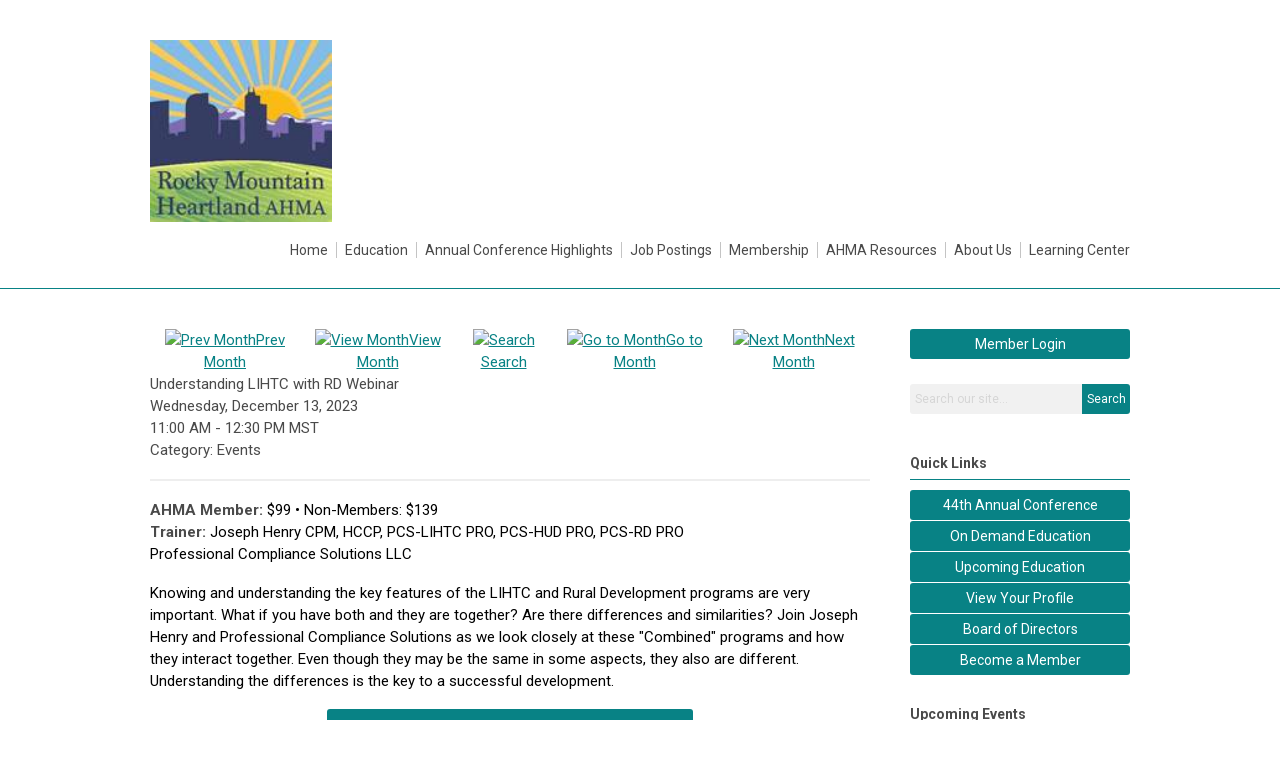

--- FILE ---
content_type: text/html; charset=utf-8
request_url: https://www.rockyahma.com/index.php?option=com_jevents&task=icalrepeat.detail&evid=317&Itemid=146&year=2023&month=12&day=13&title=understanding-lihtc-with-rd-webinar&uid=b4c2770bebac9f38d61d5e11d4dea62c
body_size: 7023
content:
<!DOCTYPE html PUBLIC "-//W3C//DTD XHTML 1.0 Transitional//EN" "http://www.w3.org/TR/xhtml1/DTD/xhtml1-transitional.dtd">
<html xmlns="http://www.w3.org/1999/xhtml" xml:lang="en-us" lang="en-us" >
<head>
<link rel="stylesheet" href="https://cdn.icomoon.io/2584/MCFrontEnd/style-cf.css?p279bq">
<link href='https://fonts.googleapis.com/css?family=Roboto:400,700' rel='stylesheet' type='text/css'>
  <meta http-equiv="content-type" content="text/html; charset=utf-8" />
  <meta name="robots" content="nofollow" />
  <meta name="keywords" content="" />
  <meta name="description" content="" />
  <meta name="generator" content="MemberClicks Content Management System" />
  <title>Understanding LIHTC with RD Webinar</title>
  <link href="/templates/decatur-jt/favicon.ico" rel="shortcut icon" type="image/x-icon" />
  <style type="text/css">
    ::-webkit-input-placeholder {color:inherit; opacity: 0.6}
    :-moz-placeholder {color:inherit;opacity:0.6}
    ::-moz-placeholder {color:inherit;opacity:0.6}
    :-ms-input-placeholder {color:inherit; opacity: 0.6}
  </style>
  <link rel="stylesheet" href="/components/com_jevents/views/default/assets/css/new-jevents.css" type="text/css" />
  <script type="text/javascript" src="https://www.rockyahma.com/includes/js/jquery.min.js"></script>
  <script type="text/javascript" src="https://www.rockyahma.com/includes/js/jquery-migrate.min.js"></script>
  <script type="text/javascript">
    (function($){
      jQuery.fn.extend({
        live: function (event, callback) {
          if (this.selector) {
            jQuery(document).on(event, this.selector, callback);
          }
        },
        curCSS : function (element, attrib, val){
          $(element).css(attrib, val);
        }
      })
    })(jQuery);
  </script>
  <script type="text/javascript">jQuery.noConflict();</script>
  <script type="text/javascript" src="https://www.rockyahma.com/includes/js/jquery-ui-custom-elvn-fr.min.js"></script>
  <script type="text/javascript" src="https://www.rockyahma.com/includes/js/jQueryUIDialogInclude.js"></script>
  <script type="text/javascript" src="https://www.rockyahma.com/includes/js/jquery.dataTables.js"></script>
  <script type="text/javascript" src="https://www.rockyahma.com/includes/js/jquery.tablednd-0.5.js"></script>
  <script type="text/javascript" src="https://www.rockyahma.com/includes/js/json2.js"></script>
  <script type="text/javascript" src="/ui-v2/js/libs/underscore/underscore.js"></script>
  <link rel="stylesheet" href="https://www.rockyahma.com/includes/css/themes/base/ui.all.css" type="text/css" />
  <link rel="stylesheet" href="https://www.rockyahma.com/includes/css/jqueryui.css" type="text/css" />
  <link rel="stylesheet" href="https://www.rockyahma.com/includes/css/system-messages.css" type="text/css" />
  <script type="text/javascript" src="/plugins/system/mtupgrade/mootools.js"></script>
  <script type="text/javascript" src="/includes/js/joomla.javascript.js"></script>
  <script type="text/javascript" src="/components/com_jevents/assets/js/view_detail.js"></script>
  <script type='text/javascript'>
/*<![CDATA[*/
	var jax_live_site = 'https://www.rockyahma.com/index.php';
	var jax_site_type = '1.5';
	var jax_token_var = 'd1c824aa4aed38b962e89d1e41451dca';
/*]]>*/
</script><script type="text/javascript" src="https://www.rockyahma.com/plugins/system/pc_includes/ajax_1.3.js"></script>
  <link href="https://www.rockyahma.com/index.php?option=com_jevents&amp;task=modlatest.rss&amp;format=feed&amp;type=rss&amp;Itemid=146&amp;modid=0"  rel="alternate"  type="application/rss+xml" title="JEvents - RSS 2.0 Feed" />
  <link href="https://www.rockyahma.com/index.php?option=com_jevents&amp;task=modlatest.rss&amp;format=feed&amp;type=atom&amp;Itemid=146&amp;modid=0"  rel="alternate"  type="application/rss+xml" title="JEvents - Atom Feed" />
  <link rel="stylesheet" href="/media/system/css/modal.css" type="text/css" />
  <script type="text/javascript" src="/media/system/js/modal.js"></script>
  <script type="text/javascript">
      window.addEvent("domready", function() {
          SqueezeBox.initialize({});
          $$("a.modal").each(function(el) {
              el.addEvent("click", function(e) {
                  new Event(e).stop();
                  SqueezeBox.fromElement(el);
              });
          });
      });
  </script>
  <script type="text/javascript">
    jQuery(document).ready(function() {
      var mcios = navigator.userAgent.toLowerCase().match(/(iphone|ipod|ipad)/);
      var supportsTouch = 'ontouchstart' in window || window.navigator.msMaxTouchPoints || navigator.userAgent.toLowerCase().match(/(iemobile)/);
      if (mcios) {
        jQuery('#bkg').addClass('mc-touch mc-ios');
      } else if (supportsTouch) {
        jQuery('#bkg').addClass('mc-touch non-ios');
      } else {
        jQuery('#bkg').addClass('mc-no-touch');
      }
      jQuery('#cToolbarNavList li:has(li)').addClass('parent');
    });
  </script>

<link rel="stylesheet" href="/templates/system/css/general.css" type="text/css"/>
<link rel="stylesheet" href="/jmc-assets/nivo-slider-css/nivo-slider.css" type="text/css" />
<link rel="stylesheet" href="/jmc-assets/nivo-slider-css/nivo-themes/mc01/mc01.css" type="text/css" />
<link rel="stylesheet" href="/jmc-assets/nivo-slider-css/nivo-themes/mc02/mc02.css" type="text/css" />
<link rel="stylesheet" href="/templates/decatur-jt/css/editor.css" type="text/css" />
<!--[if lte IE 8]>
    <link rel="stylesheet" type="text/css" href="/templates/decatur-jt/css/ie8.css" />
<![endif]-->
<script type="text/javascript" src="/jmc-assets/global-js/hoverIntent.js"></script>
<script type="text/javascript" src="/jmc-assets/global-js/jquery.nivo.slider.pack.js"></script>

<script type="text/javascript">
jQuery(function(){
    jQuery('.socnets ul > li > a > span').each(function() {
        var socnetText = jQuery(this).text().toLowerCase();
        jQuery(this).addClass('icon-'+socnetText);
        jQuery(this).parent('a').addClass(socnetText);
  });
});
</script>
<script type="text/javascript">// <![CDATA[
jQuery(window).load(function() {
    jQuery('#slider').nivoSlider({
        effect: 'fade', // Nivo Slider - Specify sets like: 'fold,fade,sliceDown'
        slices: 9, // For slice animations
        boxCols: 9, // For box animations
        boxRows: 3, // For box animations
        animSpeed: 500, // Slide transition speed
        pauseTime: 5000, // How long each slide will show
        startSlide: 0, // Set starting Slide (0 index)
        directionNav: true, // Next & Prev navigation
        directionNavHide: true, // Only show on hover
        controlNav: false, // 1,2,3... navigation
        controlNavThumbs: false, // Use thumbnails for Control Nav
        pauseOnHover: false, // Stop animation while hovering
        manualAdvance: false, // Force manual transitions
        prevText: 'Prev', // Prev directionNav text
        nextText: 'Next', // Next directionNav text
        randomStart: false, // Start on a random slide
        beforeChange: function(){}, // Triggers before a slide transition
        afterChange: function(){}, // Triggers after a slide transition
        slideshowEnd: function(){}, // Triggers after all slides have been shown
        lastSlide: function(){}, // Triggers when last slide is shown
        afterLoad: function(){} // Triggers when slider has loaded
    });
});
// ]]></script>
</head>
<body id="bkg">

    <div id="viewports">
        <div id="phone-landscape"></div>
        <div id="tablet-portrait"></div>
        <div id="tablet-landscape"></div>
    </div>
        <div id="site-wrap">
        <div id="header" class="header-border">
            <div class="site-width">
                <div class="mc-logo-link"><p><img style="margin: 0px 0px 0px 0px;" title="" src="/assets/image001.jpg" alt="" width="182" height="182" align="" /></p></div>
                <div id="primary-menu"><ul class="menu resp-menu"><li class="item1"><a href="https://www.rockyahma.com/"><span>Home</span></a></li><li class="parent item121"><a href="#"><span>Education</span></a><ul><li class="item127"><a href="https://rahma.mclms.net/en/package/18236/course/32824/view"><span>Online Training</span></a></li><li class="item134"><a href="/education-schedule"><span>Education Schedule</span></a></li><li class="item141"><a href="/private-training-organizational-opportunities"><span>Private Training &amp; Organizational Opportunities</span></a></li><li class="item142"><a href="/on-demand-webinars"><span>On Demand Webinars</span></a></li></ul></li><li class="item150"><a href="/annual-conference-highlights"><span>Annual Conference Highlights</span></a></li><li class="item125"><a href="/job-postings"><span>Job Postings</span></a></li><li class="parent item128"><a href="/membership"><span>Membership</span></a><ul><li class="item144"><a href="/join-rmh-ahma"><span>Join RMH AHMA</span></a></li></ul></li><li class="parent item138"><a href="/ahma-resources"><span>AHMA Resources</span></a><ul><li class="item122"><a href="/board-of-directors"><span>Board of Directors</span></a></li><li class="item124"><a href="/vendor-resources"><span>Vendor Resources</span></a></li><li class="item123"><a href="/grassroots-advocacy"><span>Grassroots Advocacy</span></a></li><li class="item126"><a href="/industry-links"><span>Industry Links</span></a></li><li class="item139"><a href="/hud-contract-administrators-program-oversight-by-state"><span>HUD Contract Administrators &amp; Program Oversight by State</span></a></li></ul></li><li class="parent item149"><a href="/about-us"><span>About Us</span></a><ul><li class="item143"><a href="/contact-us"><span>Contact Us</span></a></li></ul></li><li class="item153"><a href="https://rahma.mclms.net/en/"><span>Learning Center</span></a></li></ul></div>
                <div id="menu-button"><a href="#footer" class="icon-menu"></a></div>
                <div class="clarence"></div>
            </div>
        </div>
                                <div id="content-wrap" class="r-mid">
                    <div class="site-width">
                <div id="content-padding">
                    <div id="jmc-message"></div>
                    <div id="component-wrap">
<!-- JEvents v2.2.3 , Copyright © 2006-2012 GWE Systems Ltd, JEvents Project Group, http://www.jevents.net -->
	<div class="componentheading">
		Upcoming Education	</div>
<!--
<table class="contentpaneopen jeventpage  jeventslight" id="jevents_header">
	<tr>
	<td class="contentheading" width="100%">
	&nbsp;	</td>
		</tr>
</table>
-->
<table class="jeventpage jeventslight" id="jevents_body">
	<tr>
	<td width="100%">
    	<div class="ev_navigation" style="width:100%">
    		<table  border="0" align="center" >
    			<tr align="center" valign="top">
    	    		    	<td class="arrows"><a href="/index.php?option=com_jevents&amp;task=month.calendar&amp;Itemid=146&amp;year=2023&amp;month=11&amp;day=13" title="Prev Month"><img border='0' src='https://www.rockyahma.com/includes/images/new-database/events-left-arrow.png' alt='Prev Month'/>Prev Month</a>
</td>
		    	<td class="iconic_td">
    		<div id="ev_icon_monthly" class="nav_bar_cal" ><a href="/index.php?option=com_jevents&amp;task=month.calendar&amp;year=2023&amp;month=12&amp;day=13&amp;Itemid=146" title="See by month">
    			<img src="/includes/images/new-database/month.png" alt="View Month"/>View Month</a>
    		</div>
        </td>
        		<td class="iconic_td">
			<div id="ev_icon_search" class="nav_bar_cal"><a href="/index.php?option=com_jevents&amp;task=search.form&amp;year=2023&amp;month=12&amp;day=13&amp;Itemid=146" title="Search">
				<img src="/includes/images/new-database/search.png" alt="Search" />Search</a>
			</div>
        </td>
        		<td class="iconic_td">
			<div id="ev_icon_jumpto" class="nav_bar_cal"><a href="#" onclick="jtdisp = document.getElementById('jumpto').style.display;document.getElementById('jumpto').style.display=(jtdisp=='none')?'block':'none';return false;" title="Jump to month">
				<img src="/includes/images/new-database/jump.png" alt="Go to Month" />Go to Month</a>
			</div>
        </td>
            	<td class="arrows"><a href="/index.php?option=com_jevents&amp;task=month.calendar&amp;Itemid=146&amp;year=2024&amp;month=01&amp;day=13" title="Next Month"><img border='0' src='https://www.rockyahma.com/includes/images/new-database/events-right-arrow.png' alt='Next Month'/>Next Month</a>
</td>
		                </tr>
    			<!--
					<tr class="icon_labels" align="center" valign="top">
    					        		<td colspan="1"></td>
	        		    				    				<td>See by month</td>    				    				    				<td>Search</td>    				<td>Jump to month</td>    					        		<td colspan="1"></td>
	        		                </tr>
							-->
                		<tr align="center" valign="top">
				    	<td colspan="5" align="center" valign="top">
	    		    	<div id="jumpto"  style="display:none">
			<form name="BarNav" action="/index.php?option=com_jevents&amp;Itemid=146" method="get">
				<input type="hidden" name="option" value="com_jevents" />
				<input type="hidden" name="task" value="month.calendar" />
				<select name="month" id="month" style="font-size:10px;"><option value="01" >January</option><option value="02" >February</option><option value="03" >March</option><option value="04" >April</option><option value="05" >May</option><option value="06" >June</option><option value="07" >July</option><option value="08" >August</option><option value="09" >September</option><option value="10" >October</option><option value="11" >November</option><option value="12"  selected="selected">December</option></select><select name="year" id="year" style="font-size:10px;"><option value="2023"  selected="selected">2023</option><option value="2024" >2024</option><option value="2025" >2025</option><option value="2026" >2026</option><option value="2027" >2027</option><option value="2028" >2028</option><option value="2029" >2029</option><option value="2030" >2030</option></select>				<button onclick="submit(this.form)">Go to Month</button>
				<input type="hidden" name="Itemid" value="146" />
			</form>
			</div>
			</td>
	    </tr>
		            </table>
        </div>
		        <!-- <div name="events">  -->

				<div class="mc-event-details-title">Understanding LIHTC with RD Webinar</div>
				<div class="mc-event-details">
				  <div class="location-container">
											</div>
					<div class="event-time">
						<div>
							<span class="event-start-date">Wednesday, December 13, 2023</span><span class="event-time-separator">, </span><span class="event-start-time">11:00 AM</span><span class="event-time-separator dash"> - </span><span class="event-stop-time">12:30 PM MST</span>						</div>
						<div class="event-category">
							Category: Events						</div>
					</div>
					<div style="clear: left;"></div>
					<hr />
					<div>
						<p><span style="color: #000000;"><strong style="font-size: 15px; color: #4a4a4a;">AHMA Member:</strong><span style="font-size: 15px; font-weight: normal;"> $99 • Non-Members: $139<br /></span><strong style="font-size: 15px; color: #4a4a4a;">Trainer:</strong><span style="font-size: 15px; font-weight: normal;"> Joseph Henry CPM, HCCP, PCS-LIHTC PRO, PCS-HUD PRO, PCS-RD PRO<br /></span>Professional Compliance Solutions LLC</span></p>
<p><span style="color: #000000;">Knowing and understanding the key features of the LIHTC and Rural Development programs are very important. What if you have both and they are together? Are there differences and similarities? Join Joseph Henry and Professional Compliance Solutions as we look closely at these "Combined" programs and how they interact together. Even though they may be the same in some aspects, they also are different. Understanding the differences is the key to a successful development. </span></p>
<h6><a title="" href="https://ahmaw.memberclicks.net/index.php?option=com_mcform&amp;view=ngforms&amp;id=2177822" target="_self">Click here to register</a></h6>					</div>
					<hr />
					
					<div>
												<a href="javascript:void(0)" onclick='clickIcalButton()' title="Download as iCal file">Download as iCal file</a>
					</div>

					<div style="position:relative;">
					        <div id="ical_dialog"  style="position:absolute;right:0px;background-color:#dedede;border:solid 1px #000000;width:200px;padding:10px;visibility:hidden;z-index:999;">
        	<div style="width:12px!important;float:right;background-color:#ffffff;;border:solid #000000;border-width:0 0 1px 1px;text-align:center;margin:-10px;">
        		<a href="javascript:void(0)" onclick="closeical()" style="font-weight:bold;text-decoration:none;color:#000000;">x</a>
        	</div>
        	        	<div style="padding:0px;margin:0px;" id="unstyledical">
	        	<a href="/index.php?option=com_jevents&amp;task=icals.icalevent&amp;template=component&amp;evid=317&amp;Itemid=146" style="text-decoration:none;" title="Export Event">
	        	<img src="https://www.rockyahma.com/components/com_jevents/assets/images/save_f2.png" style="border:0px;margin-right:1em;height:16px" alt="Export Event"  />Export Event	             </a>
             </div>
        	<div style="padding:0px;margin:0px;display:none" id="styledical">
	        	<a href="/index.php?option=com_jevents&amp;task=icals.icalevent&amp;template=component&amp;evid=317&amp;Itemid=146&amp;icf=1" style="text-decoration:none;" title="Export Event">
	        	<img src="https://www.rockyahma.com/components/com_jevents/assets/images/save_f2.png" style="border:0px;margin-right:1em;height:16px" alt="Export Event"  />Export Event	             </a>
             </div>
             			<label><input name="icf" type="checkbox" value="1" onclick="if(this.checked){$('unstyledical').style.display='none';$('styledical').style.display='block';}else {$('styledical').style.display='none';$('unstyledical').style.display='block';}" />Preserve formatting in description (only supported in some calendar applications)</label>
             
        </div>
        					</div>
				</div>
<!--
        <table class="contentpaneopen" border="0">
            <tr class="headingrow">
                <td  width="100%" class="contentheading">Understanding LIHTC with RD Webinar</td>
	                	                <td  width="100" class="buttonheading download-ical-file" align="right">
																		<a href="javascript:void(0)" onclick='clickIcalButton()' title="Download as iCal file">
	                        Download as iCal file
	                    </a>
								</td>
								                        <td  width="20" class="buttonheading" align="right">
                        <a href="javascript:void(0)" onclick='clickEditButton()' title="Edit">
                           	<img src="/images/M_images/edit.png" alt="Edit"  />                        </a>
                        </td>
                                    </tr>
            <tr class="dialogs">
                <td align="left" valign="top" colspan="2">
                <div style="position:relative;">
                        <div id="ical_dialog"  style="position:absolute;right:0px;background-color:#dedede;border:solid 1px #000000;width:200px;padding:10px;visibility:hidden;z-index:999;">
        	<div style="width:12px!important;float:right;background-color:#ffffff;;border:solid #000000;border-width:0 0 1px 1px;text-align:center;margin:-10px;">
        		<a href="javascript:void(0)" onclick="closeical()" style="font-weight:bold;text-decoration:none;color:#000000;">x</a>
        	</div>
        	        	<div style="padding:0px;margin:0px;" id="unstyledical">
	        	<a href="/index.php?option=com_jevents&amp;task=icals.icalevent&amp;template=component&amp;evid=317&amp;Itemid=146" style="text-decoration:none;" title="Export Event">
	        	<img src="https://www.rockyahma.com/components/com_jevents/assets/images/save_f2.png" style="border:0px;margin-right:1em;height:16px" alt="Export Event"  />Export Event	             </a>
             </div>
        	<div style="padding:0px;margin:0px;display:none" id="styledical">
	        	<a href="/index.php?option=com_jevents&amp;task=icals.icalevent&amp;template=component&amp;evid=317&amp;Itemid=146&amp;icf=1" style="text-decoration:none;" title="Export Event">
	        	<img src="https://www.rockyahma.com/components/com_jevents/assets/images/save_f2.png" style="border:0px;margin-right:1em;height:16px" alt="Export Event"  />Export Event	             </a>
             </div>
             			<label><input name="icf" type="checkbox" value="1" onclick="if(this.checked){$('unstyledical').style.display='none';$('styledical').style.display='block';}else {$('styledical').style.display='none';$('unstyledical').style.display='block';}" />Preserve formatting in description (only supported in some calendar applications)</label>
             
        </div>
                        </div>
                </td>
                <td align="left" valign="top" colspan="2">
                <div style="position:relative;">
                                </div>
                </td>
            </tr>
            <tr>
                <td align="left" valign="top" colspan="4">
                    <table width="100%" border="0">
                        <tr>
                            <td/>                        </tr>
                    </table>
                </td>
            </tr>
            <tr align="left" valign="top">
                <td colspan="4"><p><span style="color: #000000;"><strong style="font-size: 15px; color: #4a4a4a;">AHMA Member:</strong><span style="font-size: 15px; font-weight: normal;"> $99 • Non-Members: $139<br /></span><strong style="font-size: 15px; color: #4a4a4a;">Trainer:</strong><span style="font-size: 15px; font-weight: normal;"> Joseph Henry CPM, HCCP, PCS-LIHTC PRO, PCS-HUD PRO, PCS-RD PRO<br /></span>Professional Compliance Solutions LLC</span></p>
<p><span style="color: #000000;">Knowing and understanding the key features of the LIHTC and Rural Development programs are very important. What if you have both and they are together? Are there differences and similarities? Join Joseph Henry and Professional Compliance Solutions as we look closely at these "Combined" programs and how they interact together. Even though they may be the same in some aspects, they also are different. Understanding the differences is the key to a successful development. </span></p>
<h6><a title="" href="https://ahmaw.memberclicks.net/index.php?option=com_mcform&amp;view=ngforms&amp;id=2177822" target="_self">Click here to register</a></h6></td>
            </tr>
                                </table>
-->
        <!--  </div>  -->
        	</td>
	</tr>
</table>
</div>
                </div>
                                <div class="login-search side-bar">		<div class="moduletable">
		            <a id='mcSimpleLogin' href='login'>Member Login</a>		</div>
			<div class="moduletable mc-search single-search">
		            <form action="/index.php?option=com_search" method="post" name="mod_search_form" class="mc-site-search-mod">
    <div class="search mc-search single-search">
		<input name="searchword" id="mod_search_searchword" alt="Search" class="inputbox inputbox mc-search single-search" type="text" size="20" value=""  placeholder="Search our site..."  onfocus="this.placeholder = ''" onblur="this.placeholder = 'Search our site...'" /><a href="#" class="test button mc-search single-search">Search</a>	</div>
	<input type="hidden" name="task"   value="search" />
	<input type="hidden" name="option" value="com_search" />
    <input type="hidden" name="d1c824aa4aed38b962e89d1e41451dca" value="1" />
</form>
<script type="text/javascript">
	jQuery('form.mc-site-search-mod').find('a').click(function(e){
		e.preventDefault();
		var mcSiteSearchText = jQuery(this).closest('form.mc-site-search-mod').find('input.inputbox').val();
		if (mcSiteSearchText != ''){
			jQuery(this).closest('form.mc-site-search-mod').submit();
		}
	});
</script>
		</div>
	</div>
                                                <div id="right-bar" class="side-bar">		<div class="moduletable mc-button-list">
					<h3>Quick Links</h3>
		            <ul class="menu"><li class="item135"><a href="/44th-annual-conference"><span>44th Annual Conference</span></a></li><li class="item120"><a href="/on-demand-education"><span>On Demand Education</span></a></li><li id="current" class="active item146"><a href="/upcoming-education"><span>Upcoming Education</span></a></li><li class="item119"><a href="/view-your-profile"><span>View Your Profile</span></a></li><li class="item118"><a href="/board-of-directors-ql"><span>Board of Directors</span></a></li><li class="item147"><a href="/become-a-member"><span>Become a Member</span></a></li></ul>		</div>
			<div class="moduletable">
					<h3>Upcoming Events</h3>
		            <table class="mod_events_latest_table" width="100%" border="0" cellspacing="0" cellpadding="0" align="center"><tr class="jevrow0"><td class="mod_events_latest_first"><div class="mc-event-listing" style="border-color: #333333 "><span class="mod_events_latest_date">Wed Feb 18, 2026</span><span class="mod_events_latest_content"><a href="/index.php?option=com_jevents&amp;task=icalrepeat.detail&amp;evid=380&amp;Itemid=146&amp;year=2026&amp;month=02&amp;day=18&amp;title=succession-planning-staffing-models-a-operational-readiness&amp;uid=bc9485f383c629539bca4cf3a5476b20" >Succession Planning, Staffing Models &amp; Operational Readiness</a></span><div class="event-list-cat">Category: Events</div></div></td></tr>
<tr class="jevrow1"><td class="mod_events_latest"><div class="mc-event-listing" style="border-color: #333333 "><span class="mod_events_latest_date">Wed Mar 11, 2026</span><span class="mod_events_latest_content"><a href="/index.php?option=com_jevents&amp;task=icalrepeat.detail&amp;evid=381&amp;Itemid=146&amp;year=2026&amp;month=03&amp;day=11&amp;title=online-fair-housing-compliance-designation&amp;uid=67f207555b959ea89ee7dc58de16065d" >Online Fair Housing Compliance Designation</a></span><div class="event-list-cat">Category: Events</div></div></td></tr>
<tr class="jevrow0"><td class="mod_events_latest"><div class="mc-event-listing" style="border-color: #333333 "><span class="mod_events_latest_date">Tue Apr 21, 2026</span><span class="mod_events_latest_content"><a href="/index.php?option=com_jevents&amp;task=icalrepeat.detail&amp;evid=382&amp;Itemid=146&amp;year=2026&amp;month=04&amp;day=21&amp;title=south-dakota-spring-workshop&amp;uid=a02022dca830d4898f4e0cf32ec44ccf" >South Dakota Spring Workshop</a></span><div class="event-list-cat">Category: Events</div></div></td></tr>
<tr class="jevrow1"><td class="mod_events_latest"><div class="mc-event-listing" style="border-color: #333333 "><span class="mod_events_latest_date">Thu Apr 23, 2026</span><span class="mod_events_latest_content"><a href="/index.php?option=com_jevents&amp;task=icalrepeat.detail&amp;evid=383&amp;Itemid=146&amp;year=2026&amp;month=04&amp;day=23&amp;title=nebraska-spring-workshop&amp;uid=a06163240c3cf1583c0000f42e607f05" >Nebraska Spring Workshop</a></span><div class="event-list-cat">Category: Events</div></div></td></tr>
</table>
<h6><a href="/index.php?option=com_jevents&amp;Itemid=146&amp;task=." >View Full Calendar</a></h6>		</div>
			<div class="moduletable">
					<h3>Latest News</h3>
		            <ul class="latestnews">
	<li class="latestnews">
		<a href="/index.php?option=com_content&amp;view=article&amp;id=80:private-training---organizational-opportunities&amp;catid=23:latest-news&amp;Itemid=141" class="latestnews">
			Private Training &amp; Organizational Opportunities</a>
	</li>
</ul>		</div>
			<div class="moduletable">
					<h3>Our Sponsors</h3>
		            <div class="bannergroup">

<div class="banneritem"><a href="/index.php?option=com_banners&amp;task=click&amp;bid=4" target="_blank"><img src="/assets/ProLink%20Solutions%20Logo.png" alt="Banner" /></a><div class="clr"></div>
	</div>

</div>		</div>
	</div>
                            </div>
            <div class="clarence"></div>
        </div>
            </div>
    <div id="footer">
        <div class="site-width">
                        <div class="login-search-footer">		<div class="moduletable">
		            <a id='mcSimpleLogin' href='login'>Member Login</a>		</div>
			<div class="moduletable mc-search single-search">
		            <form action="/index.php?option=com_search" method="post" name="mod_search_form" class="mc-site-search-mod">
    <div class="search mc-search single-search">
		<input name="searchword" id="mod_search_searchword" alt="Search" class="inputbox inputbox mc-search single-search" type="text" size="20" value=""  placeholder="Search our site..."  onfocus="this.placeholder = ''" onblur="this.placeholder = 'Search our site...'" /><a href="#" class="test button mc-search single-search">Search</a>	</div>
	<input type="hidden" name="task"   value="search" />
	<input type="hidden" name="option" value="com_search" />
    <input type="hidden" name="d1c824aa4aed38b962e89d1e41451dca" value="1" />
</form>
<script type="text/javascript">
	jQuery('form.mc-site-search-mod').find('a').click(function(e){
		e.preventDefault();
		var mcSiteSearchText = jQuery(this).closest('form.mc-site-search-mod').find('input.inputbox').val();
		if (mcSiteSearchText != ''){
			jQuery(this).closest('form.mc-site-search-mod').submit();
		}
	});
</script>
		</div>
	</div>
                        <div class="socnets"><ul class="menu" id="socnets"><li class="item110"><a href="https://www.facebook.com/rockyahma" target="_blank"><span>Facebook</span></a></li><li class="item111"><a href="#" target="_blank"><span>Twitter</span></a></li></ul></div>
            <div class="ftr-menu"><ul class="menu resp-menu"><li class="item1"><a href="https://www.rockyahma.com/"><span>Home</span></a></li><li class="parent item121"><a href="#"><span>Education</span></a><ul><li class="item127"><a href="https://rahma.mclms.net/en/package/18236/course/32824/view"><span>Online Training</span></a></li><li class="item134"><a href="/education-schedule"><span>Education Schedule</span></a></li><li class="item141"><a href="/private-training-organizational-opportunities"><span>Private Training &amp; Organizational Opportunities</span></a></li><li class="item142"><a href="/on-demand-webinars"><span>On Demand Webinars</span></a></li></ul></li><li class="item150"><a href="/annual-conference-highlights"><span>Annual Conference Highlights</span></a></li><li class="item125"><a href="/job-postings"><span>Job Postings</span></a></li><li class="parent item128"><a href="/membership"><span>Membership</span></a><ul><li class="item144"><a href="/join-rmh-ahma"><span>Join RMH AHMA</span></a></li></ul></li><li class="parent item138"><a href="/ahma-resources"><span>AHMA Resources</span></a><ul><li class="item122"><a href="/board-of-directors"><span>Board of Directors</span></a></li><li class="item124"><a href="/vendor-resources"><span>Vendor Resources</span></a></li><li class="item123"><a href="/grassroots-advocacy"><span>Grassroots Advocacy</span></a></li><li class="item126"><a href="/industry-links"><span>Industry Links</span></a></li><li class="item139"><a href="/hud-contract-administrators-program-oversight-by-state"><span>HUD Contract Administrators &amp; Program Oversight by State</span></a></li></ul></li><li class="parent item149"><a href="/about-us"><span>About Us</span></a><ul><li class="item143"><a href="/contact-us"><span>Contact Us</span></a></li></ul></li><li class="item153"><a href="https://rahma.mclms.net/en/"><span>Learning Center</span></a></li></ul></div>
            
            <a id="RTT" href="#">Back to top <span class="icon-arrow-up2"></span></a>
            <a id="RTT-2" href="#">Back to top <span class="icon-arrow-up2"></span></a>
            <div class="footer-info"><p>© Copyright 2018 Rocky Mountain Heartland AHMA. All rights reserved.<br />8690 Wolff Court, #200 • Westminster, CO  80031 • ph: 303.840.9803<br /><br /></p></div>
            <div class="clarence"></div>
            <div id="pbmc-wrap">
                <a id="pbmc" title="powered by MemberClicks" href="http://www.memberclicks.com/">powered by 
                    <span class="icon-mc-logomark"></span>
                    <span class="icon-mc-wordmark"></span>
                    <span class="mc-brand-container">MemberClicks</span>
                </a>
            </div>
            <div class="clarence"></div>
        </div>
    </div>
    <script type="text/javascript" src="/jmc-assets/global-js/mc-respond-v2.1.js"></script>
     <!-- inject global template body code -->
    </body>
</html>